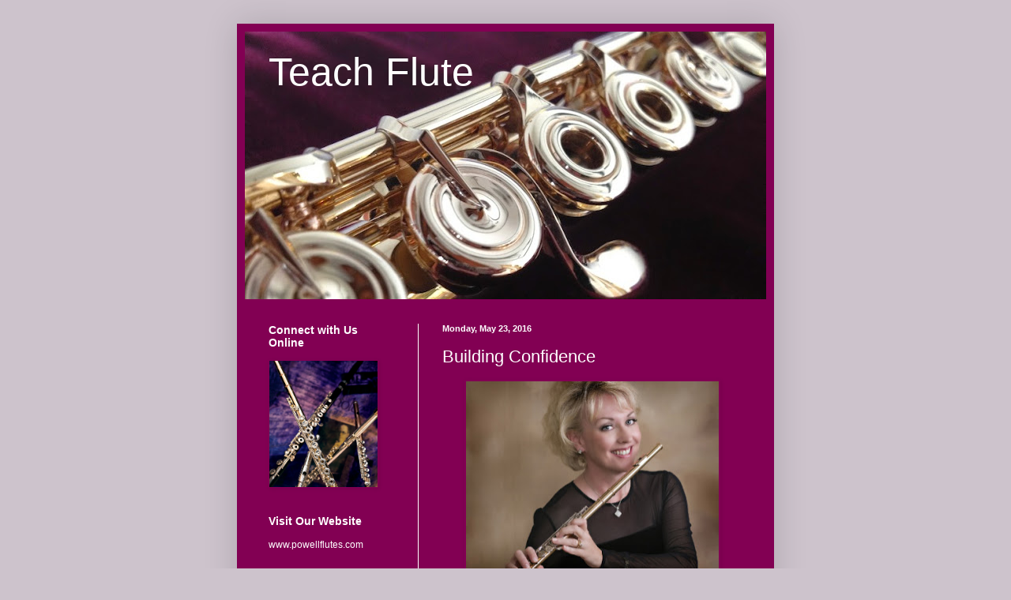

--- FILE ---
content_type: text/html; charset=UTF-8
request_url: http://www.teachflute.com/b/stats?style=BLACK_TRANSPARENT&timeRange=ALL_TIME&token=APq4FmBtoojfa3aEnI92qTUgQf4GWCVI_YDpTtWzJ4h0w_Tk5iyNDojW_Bfuf2hrjH7-wing4TxuPgCSVwjOoR3QL0e5Wy0p8w
body_size: 245
content:
{"total":647879,"sparklineOptions":{"backgroundColor":{"fillOpacity":0.1,"fill":"#000000"},"series":[{"areaOpacity":0.3,"color":"#202020"}]},"sparklineData":[[0,6],[1,2],[2,3],[3,5],[4,3],[5,5],[6,9],[7,5],[8,5],[9,8],[10,5],[11,6],[12,7],[13,6],[14,6],[15,6],[16,7],[17,7],[18,6],[19,9],[20,17],[21,29],[22,100],[23,50],[24,19],[25,12],[26,27],[27,9],[28,17],[29,1]],"nextTickMs":600000}